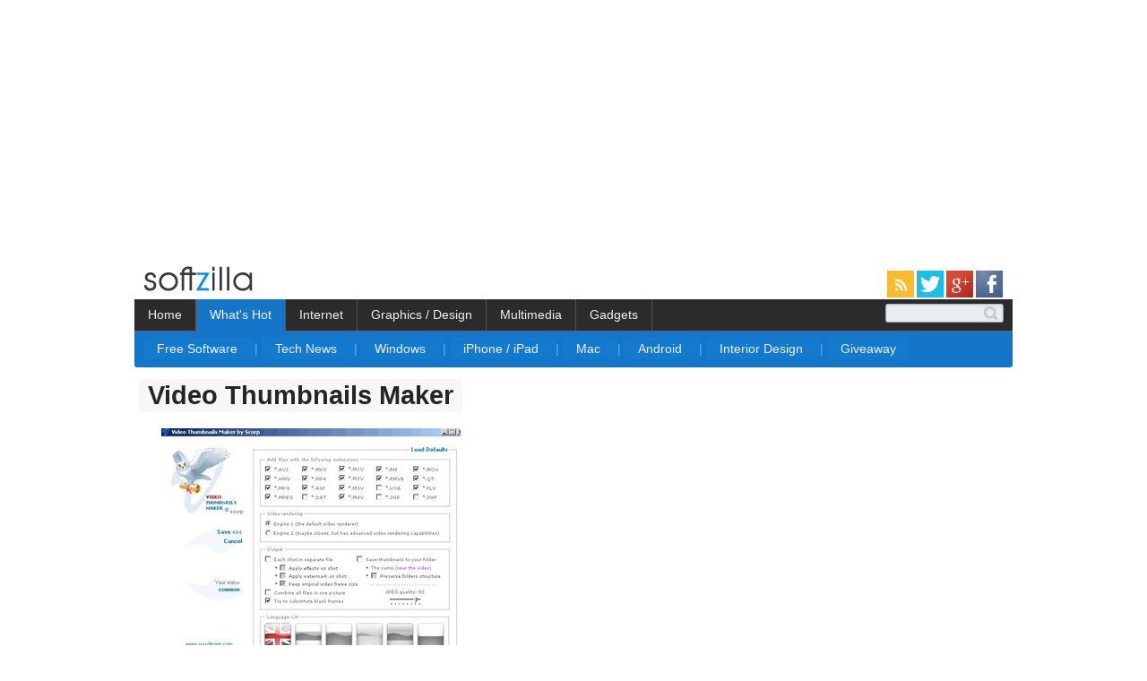

--- FILE ---
content_type: text/html; charset=UTF-8
request_url: https://www.soft-zilla.com/2009/02/video-thumbnails-maker.html
body_size: 12732
content:
<!DOCTYPE html>
<html xmlns='http://www.w3.org/1999/xhtml' xmlns:b='http://www.google.com/2005/gml/b' xmlns:data='http://www.google.com/2005/gml/data' xmlns:expr='http://www.google.com/2005/gml/expr'>
<head>
<link href='https://www.blogger.com/static/v1/widgets/2944754296-widget_css_bundle.css' rel='stylesheet' type='text/css'/>
<!-- Start Widget-based: Changing the Blogger Title Tag -->
<title>
Video Thumbnails Maker
</title>
<meta content='Video Thumbnails Maker' name='description'/>
<meta content='Video Thumbnails Maker' name='keywords'/>
<!-- End Widget-based: Changing the Blogger Title Tag -->
<meta content='text/html; charset=UTF-8' http-equiv='Content-Type'/>
<meta content='blogger' name='generator'/>
<link href='https://www.soft-zilla.com/favicon.ico' rel='icon' type='image/x-icon'/>
<link href='https://www.soft-zilla.com/2009/02/video-thumbnails-maker.html' rel='canonical'/>
<link rel="alternate" type="application/atom+xml" title="SoftZilla  - Atom" href="https://www.soft-zilla.com/feeds/posts/default" />
<link rel="alternate" type="application/rss+xml" title="SoftZilla  - RSS" href="https://www.soft-zilla.com/feeds/posts/default?alt=rss" />
<link rel="service.post" type="application/atom+xml" title="SoftZilla  - Atom" href="https://www.blogger.com/feeds/345400733018752433/posts/default" />

<link rel="alternate" type="application/atom+xml" title="SoftZilla  - Atom" href="https://www.soft-zilla.com/feeds/2163902700072871314/comments/default" />
<!--Can't find substitution for tag [blog.ieCssRetrofitLinks]-->
<link href='https://blogger.googleusercontent.com/img/b/R29vZ2xl/AVvXsEigD0RnHue_0FAZ2oLv9btJhdJNbluhsNW7biOnRLYPLKZKx8ggzJGB625C5xWOvkWkEhSrI0u1rSZxlRWIzZ3Oi_FjYrrkwSqnAqoN57xaSpHIjV5Cdo8Hq4MZJwcHCAJ7_YlRxdeLPPI/?imgmax=800' rel='image_src'/>
<meta content='https://www.soft-zilla.com/2009/02/video-thumbnails-maker.html' property='og:url'/>
<meta content='Video Thumbnails Maker' property='og:title'/>
<meta content='Download free Windows and Mac software, iOS and Android Apps, get latest tech news, reviews of mobile apps, gadgets, web applicatios.' property='og:description'/>
<meta content='https://blogger.googleusercontent.com/img/b/R29vZ2xl/AVvXsEigD0RnHue_0FAZ2oLv9btJhdJNbluhsNW7biOnRLYPLKZKx8ggzJGB625C5xWOvkWkEhSrI0u1rSZxlRWIzZ3Oi_FjYrrkwSqnAqoN57xaSpHIjV5Cdo8Hq4MZJwcHCAJ7_YlRxdeLPPI/w1200-h630-p-k-no-nu/?imgmax=800' property='og:image'/>
<script src='https://ajax.googleapis.com/ajax/libs/jquery/1.3/jquery.min.js' type='text/javascript'></script>
<script type='text/javascript'>
      $(document).ready(function() {
        // Ad Move JS Start
        var myurl = "https://www.soft-zilla.com/";
        if( window.location != myurl){
          $("#linklist").appendTo("#relinks");
            if($('#postcon p img:first').height() > 110) {
            var par = $("#postcon p img:first").parents("p");
            $("#postcon p img:first").appendTo("#inpost");
			
		    $("#postcon #BigBoxAd").appendTo("#inpost");

            if (!$(par).text().trim().length){$(par).remove();}
        }
        else if($("#postcon p iframe")) {
		
                  $("#postcon p iframe:first").width(560);
                  $("#postcon p iframe:first").height(315);
                  $("#postcon p iframe:first").appendTo("#inpost");
				   $("#postcon #BigBoxAd").appendTo("#inpost");
                  
                  }else if($("#postcon p embed")) {
				  
                  $("#postcon p embed:first").appendTo("#inpost");
				   $("#postcon #BigBoxAd").appendTo("#inpost");
                  
                  }
                  //$("#linklist").appendTo("#postcon"); /// moving linklist div
                  }
                  // Ad Move JS End
                  $("ul#topnav li span").hide();
                  $("#def_butn span").show();
                  $("ul#topnav li").click(function() { //Hover over event on list item
                  $(this).css({ 'background-color' : '#1376c9 '}); //Add background color + image on hovered list item
                               $(this).find("span").show(); //Show the subnav

                               $("ul#topnav li").not(this).css({ 'background' : 'none'});
							   $("ul#topnav span").not($(this).find("span")).hide();
                              } , function() { //on hover out...
                                $(this).css({ 'background' : 'none'}); //Ditch the background
                                             $(this).find("span").hide(); //Hide the subnav
                                             $(this).find("#default_menu").show();
                                             $("#def_butn").css({ 'background-color' : '#1376c9'})
                                            });
                                var offset = $(".addthis_toolbox").offset();
                                var topPadding = 55;
                                $(window).scroll(function() {
                                  if ($(window).scrollTop() > offset.top) {
                                    $(".addthis_toolbox").stop().animate({
                                      marginTop: $(window).scrollTop() - offset.top + topPadding
                                    });
                                  } else {
                                    $(".addthis_toolbox").stop().animate({
                                      marginTop: 0
                                    });
                                  };
                                });
								
									$("#postcon a, #linklist a").each(function(){
									  var newUrl = $(this).attr('href').replace( 'softzilla.blogspot.com' , 'soft-zilla.com');
									  $(this).attr('href', newUrl);
									});
                              });
    </script>
<!-- JS for summary Post -->
<!-- post has image = summary_img to show numb of letters -->
<script type='text/javascript'>
      var thumbnail_mode = "left" ; 
      summary_noimg = 260; 
      summary_img = 230; 
      summary_box = 120;
      img_thumb_height = 230; 
      img_thumb_width = 310; 
      sumBoxStart = 1;
      sumCount = 0; 
    </script>
<!-- End JS for summary Post -->
<!-- Shareaholic Share Button -->
<script type='text/javascript'>
//<![CDATA[

function removeHtmlTag(strx,chop){ 
	if(strx.indexOf("<")!=-1)
	{
		var s = strx.split("<"); 
		for(var i=0;i<s.length;i++){ 
			if(s[i].indexOf(">")!=-1){ 
				s[i] = s[i].substring(s[i].indexOf(">")+1,s[i].length); 
			} 
		} 
		strx =  s.join(""); 
	}
	chop = (chop < strx.length-1) ? chop : strx.length-2; 
	while(strx.charAt(chop-1)!=' ' && strx.indexOf(' ',chop)!=-1) chop++; 
	strx = strx.substring(0,chop-1); 
	return strx+' ...'; 
}

function createSummaryAndThumb(pID,pURL,pTitle){
	var div = document.getElementById(pID);
	var imgtag = "";
	var img = div.getElementsByTagName("img");
	
	var summ = summary_noimg;
	if(img.length>=1) {	
	  img = img[0].src.replace(/(.*)\//, "$1/w"+img_thumb_width+"-h"+img_thumb_height+"-c/");
	  
	imgtag = '<span align="'+thumbnail_mode+'" id="thumb_img_span"><img src="'+img+'" title="'+pTitle+'" width="'+img_thumb_width+'px" height="'+img_thumb_height+'px"/></span>';
		summ = summary_img;
	}else{
		
	var vid_img = div.getElementsByTagName("iframe");
	if(vid_img.length>=1) {	
	vid_img = vid_img[0].src.replace("://www.youtube.com/embed/", "://img.youtube.com/vi/");
	vid_img = vid_img.replace("?rel=0","");
	vid_img = vid_img + "/0.jpg";
	
	imgtag = '<span align="'+thumbnail_mode+'" id="thumb_img_span"><img src="'+vid_img+'" title="'+pTitle+'" width="'+img_thumb_width+'px" height="'+img_thumb_height+'px"/></span>';
		summ = summary_img;
	}
	
	}
	
	if(sumCount<=sumBoxStart){
		summClass="sumNext";
		readmoreID="sumBoxRMore";
		summ = summary_box;
		
	}else{
		summClass="sumBox";
		readmoreID="sumRMore";
		adSns="";
	}
	
	var summary = '<div id="sumpost" class="'+ summClass +'"><span><a href="'+pURL+'">' + imgtag + '</a><br /><br /><span id="sumpost_topspace"></span><span id="sumtxt" >'+ removeHtmlTag(div.innerHTML,summ) + '</span></span><br /><br /><br /></div><span id="readmore" class="'+ readmoreID +'"><a href="'+pURL+'" >Read more &#8594;</a></span>';
	
	
	div.innerHTML = summary;
}
//]]>
</script>
<!-- Start Google-Analytics -->
<script>
  (function(i,s,o,g,r,a,m){i['GoogleAnalyticsObject']=r;i[r]=i[r]||function(){
  (i[r].q=i[r].q||[]).push(arguments)},i[r].l=1*new Date();a=s.createElement(o),
  m=s.getElementsByTagName(o)[0];a.async=1;a.src=g;m.parentNode.insertBefore(a,m)
  })(window,document,'script','//www.google-analytics.com/analytics.js','ga');

  ga('create', 'UA-292610-10', 'auto');
  ga('send', 'pageview');

</script>
<!-- End Google-Analytics -->
<!-- End Shareaholic Share Button -->
<style id='page-skin-1' type='text/css'><!--
/* Variable definitions
====================
<Variable name="bgcolor" description="Page Background Color"
type="color" default="#fff">
<Variable name="textcolor" description="Text Color"
type="color" default="#333">
*/
body {
margin: 0;
padding: 0;
/*background: #FBFBFB url(https://lh5.googleusercontent.com/-ooEC_T_r-y8/UHLuZvq8ysI/AAAAAAAAACY/CMtiEqEHssM/s260/Top-For-White-1.gif) repeat-x;*/
font: normal 11px "Trebuchet MS", Arial, Helvetica, sans-serif;
color: #333; /* rgb(60, 70, 82); #7E8389;#C1C9D3; D1D6DE*/
}
form {
margin: 0;
padding: 0;
}
h1, h2, h3, h4, h5, h6 {
margin: 0;
padding: 0;
color: #FFFFFF;
}
h1{
margin-bottom:20px;
}
h1 a {
font-family: arial,sans-serif;
font-size: 29px;
line-height: 29px;
margin-left: -25px;
padding-bottom: 3px;
padding-left: 10px;
padding-right: 10px;
padding-top: 2px;
color: #252525;
background-color: #F7F7F7;
} /* #E8EAEA */
h2 { font-size: 14px; color:#A7BCC9; }
h3 { font-size: 14px; color:#A7BCC9; }
h1 a:hover{color:#484858; background-color: whiteSmoke; text-decoration: none; }
p, ul, ol, blockquote {
margin-top: 0;
padding-top: 0;
text-align: justify;
line-height: 30px;
}
a {
color: #DBDBDB;
text-decoration: none;
}
a:hover {
text-decoration: underline;
}
/* Boxed */
.boxed {
margin: 0 0 20px 0;
padding: 0 20px 20px 20px;
background: url(https://blogger.googleusercontent.com/img/b/R29vZ2xl/AVvXsEhayKxGkSHYmYjmq_3X16P9q8pLCVdW1CVh-iQGeUXV5iqz027RY2mCH4v2rCbCjL-epq22HlYPxpAcBlXZUtViKtk6z3DY7efo3p51yLxa0VQXXUjjNSjANUIjjQELXACkkUp_C2xIndU/s32/PFooter1.gif) repeat-x left bottom;
}
.labelbox {
color:#0AA0E0;
margin: 20px 0 0 0;
border-bottom-style: solid;
border-bottom-width: 1px;
border-bottom-color: rgb(127, 201, 255);
}
/* Post */
.post {
margin: 0 0 25px 0;
padding: 10px 10px 10px 0 ;
font: normal 13.5px verdana,arial,sans-serif;
/* background: url(
https://blogger.googleusercontent.com/img/b/R29vZ2xl/AVvXsEhayKxGkSHYmYjmq_3X16P9q8pLCVdW1CVh-iQGeUXV5iqz027RY2mCH4v2rCbCjL-epq22HlYPxpAcBlXZUtViKtk6z3DY7efo3p51yLxa0VQXXUjjNSjANUIjjQELXACkkUp_C2xIndU/s32/PFooter1.gif) repeat-x left bottom;*/
}
.post-body a {
color:  rgb(56, 129, 213); /*#93B3D8; #7FB3E8;  #93B3D8  #AFC3DB;*/
font-weight: normal;
text-decoration:none;
}
.post-body a:hover {
text-decoration:underline;
}
.post-body img {
border: none;
}
#thumb_img_span img {
border-radius:2px;
}
.post h4 {
margin-bottom: 20px;
font-size: 11px;
font-weight: normal;
}
.post h4 strong {
font-weight: bold;
color: #5B6F88;
}
#inpost img {
border: none;
padding-bottom:10px;
float:left;
}
#inpost iframe {
float:left;
}
#inpost embed {
float:left;
}
#postcon{
font-size: 15.5px;
margin:2px 0px 0px 0px;
}
.post ul li {line-height:24px;}
#sumpost{
background-color: rgb(255, 255, 255);
border-bottom-style: solid;
border-bottom-width: 1px;
border-bottom-color: rgb(127, 201, 255);
}
#sumpost:hover{
/*background-color: rgb(251, 251, 251); #181B21;*/
}
#sumpost a{
display:block;
color:rgb(67, 80, 97);
padding: 0 20px 0 20px;
}
#sumpost a:hover{
text-decoration:none;
}
#sumtxt{
line-height:26px;
}
#sumpost_topspace{
}
.sumNext {
width:600px;
}
#thumb_img_span{
display: inline;
float: left;
padding:0px 15px 5px 0px;
margin-left:-20px;
}
#readmore {
padding-top:5px;
float:right;
text-align:right;
margin-top:-15px;
}
#readmore a{
background-color:#D5D5D5;
color: #FFF;
padding:5px
}
#readmore a:hover{
text-decoration:none;
background-color: #080808;
}
.sumBoxRMore{
margin-right: 0px;
}
.comments a {
font-weight: normal;
color: #B3BFCE;
}
.comments  a:hover {
text-decoration:underline;
}
/* Header */
#outer-wrapper {
width: 990px;
height: 125px;
margin: 0 auto;
}
/* Menu */
#menu {
float: right;
text-decoration: none;
}
#menu ul {
margin: 0;
padding: 53px 0 0 0;
list-style: none;
}
#menu li {
display: inline;
}
#menu a {
display: block;
float: left;
height: 25px;
padding: 10px 15px 0 15px;
text-transform: lowercase;
text-decoration: none;
font-size: 12px;
font-weight: bold;
color: #FFFFFF;
}
#menu a:hover {
background: #0C7AC7 url(https://img338.imageshack.us/img338/8185/img2xq7.gif) repeat-x;
}
/* Search */
#search {
float: right;
padding: 63px 0 0 0;
}
#textfield1 {
width: 175px;
background: #FFFFFF;
border: none;
}
#submit1 {
height: 19px;
background: #6F9303;
border: none;
text-transform: lowercase;
font-size: 10px;
font-weight: bold;
color: #FFFFFF;
}
/* Content */
#content-wrapper {
width: 920px;
margin: 0 auto;
}
#main-wrapper {
float: left;
width: 920px;
}
/* ColOne Content */
#colOne {
float: right;
width: 260px;
margin: 15px 0 0 20px ;
}
#colOne a{
text-decoration: none;
font-size:13px;
}
#colOne a:hover{
text-decoration: underline;
}
#colOne ul {
margin-left: 0;
padding-left: 0;
list-style: none;
}
#colOne li {
padding: 5px 0 5px 0;
border-top: 1px solid #303C49;
}
#colOne li.first {
border: none;
}
#colOne h3 {
font-size: 14px;
}
/* ColTwo Content */
/* Logo */
.logo {
font-weight:bold;
float:left;
margin-bottom:0px;
color: #FFFFFF;
}
.logo a {
text-decoration: none;
color: #FFFFFF;
}
.logo a:hover  {
text-decoration: underline;
}
.logo img{
border: none;
}
/* Welcome */
#welcome {
padding: 5px 20px 20px 20px;
}
#welcome h2 {
margin-bottom: 25px;
}
#welcome .image {
float: left;
padding: 0 17px 0 0;
}
#welcome p {
margin-left: 126px;
}
/* Footer */
#footer {
border-bottom: 1px solid #469FF7;
border-top: 1px solid #469FF7;
clear: both;
height: 160px;
margin: 20px auto 1px;
padding: 40px 10px 20px 10px;
width: 940px;
}
#footer ul{
border-color: #666666;
border-style: none none none dotted;
border-width: 1px;
float: left;
margin: 0;
min-width:130px;
padding-left:30px;
padding-right:10px;
}
#footer ul li {
list-style: none outside none;
}
#footer p {
margin: 0;
padding: 30px;
text-align: center;
}
.footlinks a {
font-size: 14px;
line-height: 30px;
color: #696969;
background-color: #F3F3F3;
padding: 4px 4px 4px 4px;
}
.footlinks a:hover{
text-decoration:none;
background-color:#D7D7D7;
}
.navbar {
height: 0px;
visibility: hidden;
display: none;
}
.post-labels a{
background-color:#FAFAFA;
color:#A8B1B6;
padding-bottom:1.5px;
padding-left:4px;
padding-right:4px;
padding-top:1.5px;
}
.post-labels a:hover{
text-decoration:none;
background-color:#242931;
}
.post-labels {
line-height:165%;
}
#navbar-pager img{
border: none;
}
#linklist{ margin: 10px 0 0 5px; line-height:24px;}
.clear {clear:both;}
#toppad {
width: 728px;
height: 90px;
background: #252D37;
border-top:solid 5px #252D37;
}
.titlewrapper{
margin: 10px 0 0 0;
}
/* Top Menu */
.container {width: 980px; margin: 0 auto;}
ul#topnav {
margin: 0; padding: 0;
float: left;
width: 980px;;
list-style: none;
position: relative;
font-size: 1.3em;
background-color: rgb(43, 43, 43);
}
ul#topnav li {
float: left;
margin: 0; padding: 0;
border-right: 1px solid #555;
}
ul#topnav li a {
padding: 10px 15px;
display: block;
color: #f0f0f0;
text-decoration: none;
cursor:pointer;
}
/* ul#topnav li:hover { background: #1376c9; } */
#def_butn { background-color : #1376c9 ;}
ul#topnav li span {
float: left;
padding: 13px 10px;
position: absolute;
left: 0; top:35px;
width: 960px;
background: #1376c9;
color: #fff;
border-bottom-left-radius: 3px;
border-bottom-right-radius: 3px;
-moz-border-radius-bottomright: 3px;
-khtml-border-radius-bottomright: 3px;
-webkit-border-bottom-right-radius: 3px;
-moz-border-radius-bottomleft: 3px;
-khtml-border-radius-bottomleft: 3px;
-webkit-border-bottom-left-radius: 3px;
}
ul#topnav li:hover span { display: block; }
ul#topnav li span a { display: inline; background-color: #147ACE; padding:4px 15px; border-radius: 3px; } /*#F1F1F1*/
ul#topnav li span a:hover {text-decoration: none;background-color:#0F5898;}
.sepper { color:#68B4EB;} /*#7EB1D6*/
#topnav p, ul, ol {
line-height:15px;
}
/* Top Menu end*/
/*-------------
SEARCH
-------------*/
#cse-search-box fieldset {
width:240px;
position:relative;
display:block;
}
.search_box input {
width:100px;
padding:2px 15px 2px 15px;
border-radius:3px;
border:1px solid #A0A3A5;
border-top:1px solid #b4c1cb;
box-shadow:inset 0 1px 2px rgba(0,0,0,0.08);
float:right;
background:#e8edf1;
}
.search_box input.focus {
border:1px solid #9ecbe2;
box-shadow:0 0 6px #abdcff, inset 0 1px 2px rgba(0,0,0,0.08);
}
input#s {
width:100%;
border:0;
border-radius:20px;
background:transparent;
height:16px;
color:#b4bdc4;
text-shadow:0 1px 1px #fff;
}
input#s:focus {
outline:none
}
input#searchSubmit {
width:16px;
height:19px;
text-indent:-9999px;
overflow:hidden;
background:url(https://blogger.googleusercontent.com/img/b/R29vZ2xl/AVvXsEieTqr57LqQ0aJl7pz5PM4TGVwmiDLa4AGogU-6sV6Cg4wlYYukLXeOIEMS97G1-ZJNldO7BiojYw69cM4-wj7V4kLJcsYSShbTOq-yGtICKCoHkRZPRbdSaDktInpwejrGWiz5WZr_e5w/h120/search-min-icon.png) no-repeat;
border:0;
position:absolute;
top:8px; right:2px;
z-index:5;
/*display:none;*/
cursor:pointer;
opacity:0.6;
}
/*recent Post Cutom
#HTML2{
margin-top:0px;
}*/
/* Fixed Positioned AddThis Toolbox */
.addthis_toolbox.atfixed {
position: absolute;
top:55%;
border: 0px;
padding: 5px 5px 1px;
width: 32px;
margin-left:920px
}
.addthis_toolbox {opacity:0.6;}
.addthis_toolbox:hover {opacity:1.0;}
.addthis_toolbox a {
cursor: pointer;
}
.addthis_toolbox .custom_images a img { border: 0; margin: 0 0 1px;  opacity: 1.0;}
.addthis_toolbox .custom_images a:hover img { margin: 1px 0 0; opacity: 0.75;}
#blog-pager{clear:both;margin:30px auto;text-align:center; padding: 7px; }
.blog-pager {background: none;}
.displaypageNum a,.showpage a,.pagecurrent{font-size: 12px;padding: 5px 12px;margin-right:5px; color: #222; background-color:#eee; border: 1px solid #EEEEEE;}
.displaypageNum a:hover,.showpage a:hover, .pagecurrent{background:#E5E5E5;text-decoration:none;color: #222;}
#blog-pager .pagecurrent{font-weight:bold;color: #fff;background:#DB4920;}
.showpageOf{display:none!important}
#blog-pager .pages{border:none;}

--></style>
<link href='https://www.blogger.com/dyn-css/authorization.css?targetBlogID=345400733018752433&amp;zx=cfaaf813-6bfd-4855-94ba-50acadf012f5' media='none' onload='if(media!=&#39;all&#39;)media=&#39;all&#39;' rel='stylesheet'/><noscript><link href='https://www.blogger.com/dyn-css/authorization.css?targetBlogID=345400733018752433&amp;zx=cfaaf813-6bfd-4855-94ba-50acadf012f5' rel='stylesheet'/></noscript>
<meta name='google-adsense-platform-account' content='ca-host-pub-1556223355139109'/>
<meta name='google-adsense-platform-domain' content='blogspot.com'/>

<!-- data-ad-client=ca-pub-9799121824679963 -->

</head>
<body>
<div class='navbar section' id='navbar'><div class='widget Navbar' data-version='1' id='Navbar1'><script type="text/javascript">
    function setAttributeOnload(object, attribute, val) {
      if(window.addEventListener) {
        window.addEventListener('load',
          function(){ object[attribute] = val; }, false);
      } else {
        window.attachEvent('onload', function(){ object[attribute] = val; });
      }
    }
  </script>
<div id="navbar-iframe-container"></div>
<script type="text/javascript" src="https://apis.google.com/js/platform.js"></script>
<script type="text/javascript">
      gapi.load("gapi.iframes:gapi.iframes.style.bubble", function() {
        if (gapi.iframes && gapi.iframes.getContext) {
          gapi.iframes.getContext().openChild({
              url: 'https://www.blogger.com/navbar/345400733018752433?po\x3d2163902700072871314\x26origin\x3dhttps://www.soft-zilla.com',
              where: document.getElementById("navbar-iframe-container"),
              id: "navbar-iframe"
          });
        }
      });
    </script><script type="text/javascript">
(function() {
var script = document.createElement('script');
script.type = 'text/javascript';
script.src = '//pagead2.googlesyndication.com/pagead/js/google_top_exp.js';
var head = document.getElementsByTagName('head')[0];
if (head) {
head.appendChild(script);
}})();
</script>
</div></div>
<div id='header'>
<div id='wrap2'>
<!-- skip links for text browsers -->
<span id='skiplinks' style='display:none;'>
<a href='#main'>
            skip to main 
          </a>
          |
          <a href='#sidebar'>
            skip to sidebar
          </a>
</span>
<div id='outer-wrapper'>
<div class='header section' id='header'><div class='widget Header' data-version='1' id='Header1'>
<div class='titlewrapper'>
<div class='logo'>
<a href='https://www.soft-zilla.com/'>
<img alt='SoftZilla' src='https://lh6.googleusercontent.com/-u2v4P3IkzF4/URvoOThhsQI/AAAAAAAAADA/-ccWO9t_dzs/s154/logo_sz-b-2+-+Copy.png'/>
</a>
</div>
<span style='float:right;margin:10px 16px 0 0'>
<a href='https://feeds.feedburner.com/Softzilla' rel='alternate' target='_blank' title='Subscribe to SoftZilla feed' type='application/rss+xml'>
<img alt='' src='https://lh6.googleusercontent.com/-5hYyrxstKb4/UTJ2216h4YI/AAAAAAAAAD8/-UzAH_yzWuI/s30/icon_rss.png' style='border:0'/>
</a>
<a href='https://twitter.com/softdownload' rel='alternate' target='_blank' title='Follow SoftZilla on Twitter'>
<img alt='' src='https://lh6.googleusercontent.com/-cBJoFMhwD_g/UTJ23_JRJsI/AAAAAAAAAEE/CQwK_QF7yvc/s30/t.png' style='border:0'/>
</a>
<a href='https://plus.google.com/+Soft-zilla/posts' rel='publisher' target='_blank' title='Add SoftZilla to Google+ Circle'>
<img alt='' src='https://lh4.googleusercontent.com/-UReAbxX2zUI/UTJx8tbw9eI/AAAAAAAAADg/NzI6FQZO1Ro/s30/google_icon.png' style='border:0'/>
</a>
<a href='https://www.facebook.com/pages/SoftZilla/260375333991630' rel='alternate' target='_blank' title='SoftZilla Facebook Page'>
<img alt='' src='https://lh5.googleusercontent.com/-75SA4JHLoJ8/UTJx8mxzNaI/AAAAAAAAADw/N_SB0E2ZE7s/s30/facebook_icon.png' style='border:0'/>
</a>
</span>
</div>
<br/>
<div class='container'>
<ul id='topnav'>
<li>
<a href='https ://www.soft-zilla.com'>
                        Home
                      </a>
</li>
<li id='def_butn'>
<a>
                        What's Hot
                      </a>
<span id='default_menu'>
<a href='https://www.soft-zilla.com/search/label/Free?max-results=6'>
                          Free Software
                        </a>
<spar class='sepper'>
                          |
                        </spar>
<a href='https://www.soft-zilla.com/search/label/Technology?max-results=6'>
                          Tech News
                        </a>
<spar class='sepper'>
                          |
                        </spar>
<a href='https://www.soft-zilla.com/search/label/Free?max-results=6'>
                          Windows
                        </a>
<spar class='sepper'>
                          |
                        </spar>
<a href='https://www.soft-zilla.com/search/label/iOS?max-results=6'>
                          iPhone / iPad
                        </a>
<spar class='sepper'>
                          |
                        </spar>
<a href='https://www.soft-zilla.com/search/label/Mac%20OS?max-results=6'>
                          Mac
                        </a>
<spar class='sepper'>
                          |
                        </spar>
<a href='https://www.soft-zilla.com/search/label/Android?max-results=6'>
                          Android
                        </a>
<spar class='sepper'>
                          |
                        </spar>
<a href='https://www.soft-zilla.com/search/label/Interior%20Design?max-results=6'>
                          Interior Design
                        </a>
<spar class='sepper'>
                          |
                        </spar>
<a href='https://www.soft-zilla.com/search/label/Giveaway?max-results=6'>
                          Giveaway
                        </a>
</span>
</li>
<li>
<a>
                        Internet
                      </a>
<span>
<a href='https://www.soft-zilla.com/search/label/Social%20Software?max-results=6'>
                          Social Software
                        </a>
<spar class='sepper'>
                          |
                        </spar>
<a href='https://www.soft-zilla.com/search/label/Free%20Hosting?max-results=6'>
                          Web Hosting
                        </a>
<spar class='sepper'>
                          |
                        </spar>
<a href='https://www.soft-zilla.com/search/label/Facebook?max-results=6'>
                          Facebook
                        </a>
<spar class='sepper'>
                          |
                        </spar>
<a href='https://www.soft-zilla.com/search/label/Instant%20Messenger?max-results=6'>
                          Instant Messenger
                        </a>
<spar class='sepper'>
                          |
                        </spar>
<a href='https://www.soft-zilla.com/search/label/Browsers%20%2F%20Add-ons?max-results=6'>
                          Browser / Add-on
                        </a>
<spar class='sepper'>
                          |
                        </spar>
<a href='https://www.soft-zilla.com/search/label/Download%20Manager?max-results=6'>
                          Download Manager
                        </a>
</span>
</li>
<li>
<a>
                        Graphics / Design
                      </a>
<span>
<a href='https://www.soft-zilla.com/search/label/Graphics?max-results=6'>
                          Graphics Software
                        </a>
<spar class='sepper'>
                          |
                        </spar>
<a href='https://www.soft-zilla.com/search/label/3D%20Design?max-results=6'>
                          3D Design
                        </a>
<spar class='sepper'>
                          |
                        </spar>
<a href='https://www.soft-zilla.com/search/label/Interior%20Design?max-results=6'>
                          Interior Design
                        </a>
<spar class='sepper'>
                          |
                        </spar>
<a href='https://www.soft-zilla.com/search/label/Templates%20%2F%20Themes%20%2F%20Skins?max-results=6'>
                          Templates / Themes / Skins
                        </a>
<spar class='sepper'>
                          |
                        </spar>
<a href='https://www.soft-zilla.com/search/label/Animation?max-results=6'>
                          Animation
                        </a>
</span>
</li>
<li>
<a>
                        Multimedia
                      </a>
<span>
<a href='https://www.soft-zilla.com/search/label/Multimedia?max-results=6'>
                          Multimedia Software
                        </a>
<spar class='sepper'>
                          |
                        </spar>
<a href='https://www.soft-zilla.com/search/label/Video?max-results=6'>
                          Video Software
                        </a>
<spar class='sepper'>
                          |
                        </spar>
<a href='https://www.soft-zilla.com/search/label/Audio%2FVideo%2FImage-Converter?max-results=6'>
                          Audio Video Image Converter
                        </a>
<spar class='sepper'>
                          |
                        </spar>
<a href='https://www.soft-zilla.com/search/label/Animation?max-results=6'>
                          Animation
                        </a>
</span>
</li>
<li>
<a>
                        Gadgets
                      </a>
<span>
<a href='https://www.soft-zilla.com/search/label/Customize%20Your%20PC?max-results=6'>
                          Customize Your PC
                        </a>
<spar class='sepper'>
                          |
                        </spar>
<a href='https://www.soft-zilla.com/search/label/System%20Utilities?max-results=6'>
                          System Utilities
                        </a>
<spar class='sepper'>
                          |
                        </spar>
<a href='https://www.soft-zilla.com/search/label/Hardware%20Utilities?max-results=6'>
                          Hardware Utilities
                        </a>
<spar class='sepper'>
                          |
                        </spar>
<a href='https://www.soft-zilla.com/search/label/Hardware?max-results=6'>
                          Gadgets / Hardware 
                        </a>
<spar class='sepper'>
                          |
                        </spar>
<a href='https://www.soft-zilla.com/search/label/iPhone?max-results=6'>
                          iPhone / iPad
                        </a>
<spar class='sepper'>
                          |
                        </spar>
<a href='https://www.soft-zilla.com/search/label/Portable%20Device?max-results=8'>
                          Portable Device
                        </a>
</span>
</li>
<div class='search_box' style='float:right;margin:5px 10px 0 0'>
<form action='https://www.soft-zilla.com/p/searchzilla.html' id='cse-search-box'>
<div>
<input name='cx' type='hidden' value='partner-pub-9799121824679963:1131843052'/>
<input name='cof' type='hidden' value='FORID:10'/>
<input name='ie' type='hidden' value='ISO-8859-1'/>
<input name='as_q' size='18' type='text'/>
<input id='searchSubmit' name='sa' type='submit' value='Search'/>
</div>
</form>
<script src='https://www.google.com/coop/cse/brand?form=cse-search-box&lang=en' type='text/javascript'></script>
</div>
</ul>
</div>
</div></div>
</div>
<div id='content-wrapper'>
<div id='main-wrapper'>
<div class='main section' id='main'><div class='widget Blog' data-version='1' id='Blog1'>
<div class='blog-posts'>
<div class='post hentry uncustomized-post-template'>
<a name='2163902700072871314'></a>
<h1 class='post-title entry-title'>
<a href='https://www.soft-zilla.com/2009/02/video-thumbnails-maker.html'>
Video Thumbnails Maker
</a>
</h1>
<div class='post-header-line-1'></div>
<div class='post-body entry-content'>
<div id='inpost' style='float:left;margin:0 0 2px 0'></div>
<div class='clear'></div>
<div id='postcon'>
<p>Video Thumbnails Maker 2.0.0.6 Release Date: 2009-02-19    <br />Video Thumbnails Maker 2.0.0.6 File Size: 1.35MB</p>  <p>Video Thumbnails Maker 2.0.0.6 <a href="http://www.suu-design.com/projects.html" target="_blank" title="Video Thumbnails Maker 2.0.0.6">Website</a>    <br />Download Free <a href="http://suu-design.com/Files/VTM/2760247539/VideoThumbnailsMaker_Setup.zip" target="_blank" title="Video Thumbnails Maker 2.0.0.6">Video Thumbnails Maker 2.0.0.6</a> </p>  <p>Video Thumbnails Maker   <br /><img alt="Video Thumbnails Maker" border="0" height="265" src="https://blogger.googleusercontent.com/img/b/R29vZ2xl/AVvXsEigD0RnHue_0FAZ2oLv9btJhdJNbluhsNW7biOnRLYPLKZKx8ggzJGB625C5xWOvkWkEhSrI0u1rSZxlRWIzZ3Oi_FjYrrkwSqnAqoN57xaSpHIjV5Cdo8Hq4MZJwcHCAJ7_YlRxdeLPPI/?imgmax=800" style="border-right: 0px; border-top: 0px; display: inline; border-left: 0px; border-bottom: 0px" title="Video Thumbnails Maker" width="334" />     <br /><strong>Video Thumbnails Maker</strong> allows you to make thumbnails (caps, previews) of video files. The utility can be used for home-video cataloging and for network video sharing support. Video Thumbnails Maker supports practically any videos-formats (even MOV, QT, FLV, SWF, RM if you have appropriate codecs). If the file can be normally played in your video-player (Windows Media Player or BSPlayer), it can be processed by the <strong>Video Thumbnails Maker</strong>. You can pause/continue or stop active job at any moment.</p>  <p><b></b></p>  <p>Requires: <a href="https://softzilla.blogspot.com/2008/02/download-net-framework-35.html" target="_blank" title="Microsoft .NET Framework">Microsoft .NET Framework</a>. </p>  <p><b></b></p>  <p></p>  <p id="linklist">Video Thumbnails Maker 2.0.0.6 Related Software:    <br /><a href="https://softzilla.blogspot.com/2009/02/webshot-take-full-screen-website.html" title="Full Screen Website Screenshots">Full Screen Website Screenshots</a>    <br /><a href="https://softzilla.blogspot.com/2007/11/thumbnail-preview-image-in-icon.html" title="Preview Image in Icon">Preview Image in Icon</a>    <br /><a href="https://softzilla.blogspot.com/2008/03/vista-style-xp-visual-task-tips.html" title="XP Visual Task Tips">XP Visual Task Tips</a>    <br /><a href="https://softzilla.blogspot.com/2008/02/desktop-activity-recorder.html" title="Desktop Activity Recorder">Desktop Activity Recorder</a></p>  
<div id='BigBoxAd' style='float:left;margin:0px 0px 0px 7px'>
                          <script type="text/javascript"><!--
                          google_ad_client = "pub-9799121824679963";
                          google_ad_host = "pub-1556223355139109";
                          google_ad_host_channel="00000+00005+00032";
                          /* 250x250 BoxSQ, created 9/26/09 */
                          google_ad_slot = "3262372021";
                          google_ad_width = 336;
                          google_ad_height = 280;
                          //-->
                          </script>
                          <script type="text/javascript"
                          src="https://pagead2.googlesyndication.com/pagead/show_ads.js">
                          </script>
                        </div>
</div>
<div style='float:left;margin:2px 0 0 0'>
                          <script type="text/javascript"><!--
                          google_ad_client = "pub-9799121824679963";
                          google_ad_host = "pub-1556223355139109";
                          //Topad 728x90
                          google_ad_slot = "3266411077"; 
                          google_ad_width = 336;
                          google_ad_height = 280;
                          //--></script>
                          <script type="text/javascript"
                          src="https://pagead2.googlesyndication.com/pagead/show_ads.js">
                          </script>
                        </div>
<div style='float:right'>
<div id='relinks' style='margin:5px 0 0 0'></div>
<div class='addthis_toolbox_bottom addthis_default_style ' style='margin:20px 0 0 0'>
</div>
</div>
</div>
<div class='clear'></div>
<div class='labelbox'>
<p class='post-footer-line post-footer-line-2'>
<span class='post-labels'>

                            Tags:
                            
<a href='https://www.soft-zilla.com/search/label/Free?max-results=6' rel='tag'>
Free
</a>

                                |
                              
<a href='https://www.soft-zilla.com/search/label/Graphics?max-results=6' rel='tag'>
Graphics
</a>

                                |
                              
<a href='https://www.soft-zilla.com/search/label/Software?max-results=6' rel='tag'>
Software
</a>

                                |
                              
<a href='https://www.soft-zilla.com/search/label/Video?max-results=6' rel='tag'>
Video
</a>
</span>
<span style='float:right'>
<span style='display:none'>
<a class='updated' href='https://www.soft-zilla.com/2009/02/video-thumbnails-maker.html' rel='bookmark' title='permanent link'>
<abbr class='updated' title='2009-02-21T03:27:00+06:00'>
3:27&#8239;AM
</abbr>
</a>
</span>
</span>
<span class='item-control blog-admin pid-564752864' style='float:right'>
<a href='https://www.blogger.com/post-edit.g?blogID=345400733018752433&postID=2163902700072871314&from=pencil' title='Edit Post'>
<span class='quick-edit-icon'>
<img alt='' class='icon-action' src='https://www.blogger.com/img/icon18_edit_allbkg.gif'/>
</span>
</a>
</span>
</p>
</div>
</div>
<div class='blog-pager' id='navbar-pager'>
<span id='blog-pager-older-link'>
<a class='blog-pager-older-link' href='https://www.soft-zilla.com/2009/02/kid-key-lock.html' id='Blog1_blog-pager-older-link' title='Older Post'>
<img src='https://lh3.googleusercontent.com/-upzkgXWs9oo/T47CEJCZChI/AAAAAAAAAIg/2jXPLVTF_co/s100/Next_btn-1.gif'/>
</a>
</span>
<span id='blog-pager-newer-link'>
<a class='blog-pager-newer-link' href='https://www.soft-zilla.com/2009/02/eyes-relax-reminder.html' id='Blog1_blog-pager-newer-link' title='Newer Post'>
<img src='https://lh4.googleusercontent.com/-GXIGfpICFgE/T47CFrOgWyI/AAAAAAAAAIo/yVgNbBL1yyk/s100/Prev_btn-1.gif'/>
</a>
</span>
</div>
<div class='clear'></div>
<div class='comments' id='comments'>
<a name='comments'></a>
<div id='backlinks-container'>
<div id='Blog1_backlinks-container'>
</div>
</div>
</div>
</div>
</div><div class='widget HTML' data-version='1' id='HTML3'>
<script type='text/javascript'>
                    var disqus_shortname = 'softzilla';
                    var disqus_blogger_current_url = 'https://www.soft-zilla.com/2009/02/video-thumbnails-maker.html';
                  </script>
<style type='text/css'>
                      #comments {display:none;}
                    </style>
<script type='text/javascript'>
                      (function() {
                        var bloggerjs = document.createElement('script');
                                                               bloggerjs.type = 'text/javascript';
                                                               bloggerjs.async = true;
                                                               bloggerjs.src = 'https://a.disquscdn.com/blogger_item.js';
                                                               (document.getElementsByTagName('head')[0] || document.getElementsByTagName('body')[0]).appendChild(bloggerjs);
                                                               })();
                    </script>
<style type='text/css'>
                    .post-comment-link { visibility: hidden; }
                  </style>
<script type='text/javascript'>
                    (function() {
                      var bloggerjs = document.createElement('script');
                                                             bloggerjs.type = 'text/javascript';
                                                             bloggerjs.async = true;
                                                             bloggerjs.src = 'https://a.disquscdn.com/blogger_item.js';
                                                             (document.getElementsByTagName('head')[0] || document.getElementsByTagName('body')[0]).appendChild(bloggerjs);
                                                             })();
                  </script>
</div></div>
</div>
<!-- Sidebar starts null-->
<!-- spacer for skins that want sidebar and main to be the same height-->
<div class='clear'>
</div>
</div>
<!-- end content-wrapper -->
<div id='footer-wrapper'>
<div class='footer' id='footer'>
<span class='footlinks'>
<ul>
<li>
<a href='https://www.soft-zilla.com/search/label/Free?max-results=6' rel='tag'>
                    Free Software
                  </a>
</li>
<li>
<a href='https://www.soft-zilla.com/search/label/3D%20Design?max-results=6' rel='tag'>
                    3D Design
                  </a>
</li>
<li>
<a href='https://www.soft-zilla.com/search/label/Anti-Virus?max-results=6' rel='tag'>
                    Anti-Virus Software
                  </a>
</li>
<li>
<a href='https://www.soft-zilla.com/search/label/Desktop%20Management?max-results=6' rel='tag'>
                    Desktop Management
                  </a>
</li>
<li>
<a href='https://www.soft-zilla.com/search/label/Technology?max-results=6' rel='tag'>
                    Tech News
                  </a>
</li>
</ul>
<ul>
<li>
<a href='https://www.soft-zilla.com/search/label/Mobile%20Phone?max-results=6' rel='tag'>
                    Mobile Apps
                  </a>
</li>
<li>
<a href='https://www.soft-zilla.com/search/label/Android?max-results=6' rel='tag'>
                    Android
                  </a>
</li>
<li>
<a href='https://www.soft-zilla.com/search/label/iOS?max-results=6' rel='tag'>
                    iPhone / iPad
                  </a>
</li>
<li>
<a href='https://www.soft-zilla.com/search/label/Facebook?max-results=6' rel='tag'>
                    Facebook
                  </a>
</li>
<li>
<a href='https://www.soft-zilla.com/search/label/Interior%20Design?max-results=6' rel='tag'>
                    Interior Design
                  </a>
</li>
</ul>
<ul>
<li>
<a href='https://www.soft-zilla.com/search/label/Backup%20%2F%20Recovery?max-results=6' rel='tag'>
                    Backup / Recovery
                  </a>
</li>
<li>
<a href='https://www.soft-zilla.com/search/label/Desktop%20Management?max-results=6' rel='tag'>
                    Desktop Management
                  </a>
</li>
<li>
<a href='https://www.soft-zilla.com/search/label/Browsers%20%2F%20Add-ons?max-results=6' rel='tag'>
                    Browsers / Add-ons
                  </a>
</li>
<li>
<a href='https://www.soft-zilla.com/search/label/Open%20Source?max-results=6' rel='tag'>
                    Open Source
                  </a>
</li>
<li>
<a href='https://www.soft-zilla.com/search/label/Game%20Maker?max-results=8' rel='tag'>
                    Game Maker
                  </a>
</li>
</ul>
<ul>
<li>
<a href='https://www.soft-zilla.com/search/label/iPhone?max-results=6' rel='tag'>
                    iPhone
                  </a>
</li>
<li>
<a href='https://www.soft-zilla.com/search/label/Android?max-results=6' rel='tag'>
                    Android
                  </a>
</li>
<li>
<a href='https://docs.google.com/Doc?id=dfzssdzh_05nt99vgw' rel='tag'>
                    Privacy Policy
                  </a>
</li>
</ul>
</span>
<ul align='center' style='margin:20px 0 0 10px'>
<a href='https://feeds.feedburner.com/Softzilla' rel='alternate' title='Subscribe to SoftZilla feed' type='application/rss+xml'>
<img alt='' src='https://lh6.googleusercontent.com/-5hYyrxstKb4/UTJ2216h4YI/AAAAAAAAAD8/-UzAH_yzWuI/s30/icon_rss.png' style='border:0'/>
</a>
<a href='https://twitter.com/softdownload' rel='alternate' target='_blank' title='Follow SoftZilla on Twitter'>
<img alt='' src='https://lh6.googleusercontent.com/-cBJoFMhwD_g/UTJ23_JRJsI/AAAAAAAAAEE/CQwK_QF7yvc/s30/t.png' style='border:0'/>
</a>
<a href='https://plus.google.com/+Soft-zilla/posts' rel='publisher' target='_blank' title='Add SoftZilla to Google+ Circle'>
<img alt='' src='https://lh4.googleusercontent.com/-UReAbxX2zUI/UTJx8tbw9eI/AAAAAAAAADg/NzI6FQZO1Ro/s30/google_icon.png' style='border:0'/>
</a>
<a href='https://www.youtube.com/user/SoftZillabyte/videos' rel='alternate' target='_blank' title='SoftZilla YouTube'>
<img alt='' src='https://lh4.googleusercontent.com/-zUosz2ZOuDM/UTJx9sDiimI/AAAAAAAAADs/LOYr1OaVuMI/s30/youtube_icon.png' style='border:0'/>
</a>
<a href='https://www.facebook.com/pages/SoftZilla/260375333991630' rel='alternate' target='_blank' title='SoftZilla on Facebook'>
<img alt='' src='https://lh5.googleusercontent.com/-75SA4JHLoJ8/UTJx8mxzNaI/AAAAAAAAADw/N_SB0E2ZE7s/s30/facebook_icon.png' style='border:0'/>
</a>
</ul>
</div>
</div>
</div>
</div>
<!-- end outer-wrapper -->
<!-- Start performancing -->
<!-- Start performancing -->

<script type="text/javascript" src="https://www.blogger.com/static/v1/widgets/2028843038-widgets.js"></script>
<script type='text/javascript'>
window['__wavt'] = 'AOuZoY5QFmgA-kfJvRxrOFPrPEVmgLpr4w:1768961647706';_WidgetManager._Init('//www.blogger.com/rearrange?blogID\x3d345400733018752433','//www.soft-zilla.com/2009/02/video-thumbnails-maker.html','345400733018752433');
_WidgetManager._SetDataContext([{'name': 'blog', 'data': {'blogId': '345400733018752433', 'title': 'SoftZilla ', 'url': 'https://www.soft-zilla.com/2009/02/video-thumbnails-maker.html', 'canonicalUrl': 'https://www.soft-zilla.com/2009/02/video-thumbnails-maker.html', 'homepageUrl': 'https://www.soft-zilla.com/', 'searchUrl': 'https://www.soft-zilla.com/search', 'canonicalHomepageUrl': 'https://www.soft-zilla.com/', 'blogspotFaviconUrl': 'https://www.soft-zilla.com/favicon.ico', 'bloggerUrl': 'https://www.blogger.com', 'hasCustomDomain': true, 'httpsEnabled': true, 'enabledCommentProfileImages': true, 'gPlusViewType': 'FILTERED_POSTMOD', 'adultContent': false, 'analyticsAccountNumber': '', 'encoding': 'UTF-8', 'locale': 'en', 'localeUnderscoreDelimited': 'en', 'languageDirection': 'ltr', 'isPrivate': false, 'isMobile': false, 'isMobileRequest': false, 'mobileClass': '', 'isPrivateBlog': false, 'isDynamicViewsAvailable': true, 'feedLinks': '\x3clink rel\x3d\x22alternate\x22 type\x3d\x22application/atom+xml\x22 title\x3d\x22SoftZilla  - Atom\x22 href\x3d\x22https://www.soft-zilla.com/feeds/posts/default\x22 /\x3e\n\x3clink rel\x3d\x22alternate\x22 type\x3d\x22application/rss+xml\x22 title\x3d\x22SoftZilla  - RSS\x22 href\x3d\x22https://www.soft-zilla.com/feeds/posts/default?alt\x3drss\x22 /\x3e\n\x3clink rel\x3d\x22service.post\x22 type\x3d\x22application/atom+xml\x22 title\x3d\x22SoftZilla  - Atom\x22 href\x3d\x22https://www.blogger.com/feeds/345400733018752433/posts/default\x22 /\x3e\n\n\x3clink rel\x3d\x22alternate\x22 type\x3d\x22application/atom+xml\x22 title\x3d\x22SoftZilla  - Atom\x22 href\x3d\x22https://www.soft-zilla.com/feeds/2163902700072871314/comments/default\x22 /\x3e\n', 'meTag': '', 'adsenseClientId': 'ca-pub-9799121824679963', 'adsenseHostId': 'ca-host-pub-1556223355139109', 'adsenseHasAds': true, 'adsenseAutoAds': false, 'boqCommentIframeForm': true, 'loginRedirectParam': '', 'view': '', 'dynamicViewsCommentsSrc': '//www.blogblog.com/dynamicviews/4224c15c4e7c9321/js/comments.js', 'dynamicViewsScriptSrc': '//www.blogblog.com/dynamicviews/6e0d22adcfa5abea', 'plusOneApiSrc': 'https://apis.google.com/js/platform.js', 'disableGComments': true, 'interstitialAccepted': false, 'sharing': {'platforms': [{'name': 'Get link', 'key': 'link', 'shareMessage': 'Get link', 'target': ''}, {'name': 'Facebook', 'key': 'facebook', 'shareMessage': 'Share to Facebook', 'target': 'facebook'}, {'name': 'BlogThis!', 'key': 'blogThis', 'shareMessage': 'BlogThis!', 'target': 'blog'}, {'name': 'X', 'key': 'twitter', 'shareMessage': 'Share to X', 'target': 'twitter'}, {'name': 'Pinterest', 'key': 'pinterest', 'shareMessage': 'Share to Pinterest', 'target': 'pinterest'}, {'name': 'Email', 'key': 'email', 'shareMessage': 'Email', 'target': 'email'}], 'disableGooglePlus': true, 'googlePlusShareButtonWidth': 0, 'googlePlusBootstrap': '\x3cscript type\x3d\x22text/javascript\x22\x3ewindow.___gcfg \x3d {\x27lang\x27: \x27en\x27};\x3c/script\x3e'}, 'hasCustomJumpLinkMessage': false, 'jumpLinkMessage': 'Read more', 'pageType': 'item', 'postId': '2163902700072871314', 'postImageThumbnailUrl': 'https://blogger.googleusercontent.com/img/b/R29vZ2xl/AVvXsEigD0RnHue_0FAZ2oLv9btJhdJNbluhsNW7biOnRLYPLKZKx8ggzJGB625C5xWOvkWkEhSrI0u1rSZxlRWIzZ3Oi_FjYrrkwSqnAqoN57xaSpHIjV5Cdo8Hq4MZJwcHCAJ7_YlRxdeLPPI/s72-c/?imgmax\x3d800', 'postImageUrl': 'https://blogger.googleusercontent.com/img/b/R29vZ2xl/AVvXsEigD0RnHue_0FAZ2oLv9btJhdJNbluhsNW7biOnRLYPLKZKx8ggzJGB625C5xWOvkWkEhSrI0u1rSZxlRWIzZ3Oi_FjYrrkwSqnAqoN57xaSpHIjV5Cdo8Hq4MZJwcHCAJ7_YlRxdeLPPI/?imgmax\x3d800', 'pageName': 'Video Thumbnails Maker', 'pageTitle': 'SoftZilla : Video Thumbnails Maker', 'metaDescription': ''}}, {'name': 'features', 'data': {}}, {'name': 'messages', 'data': {'edit': 'Edit', 'linkCopiedToClipboard': 'Link copied to clipboard!', 'ok': 'Ok', 'postLink': 'Post Link'}}, {'name': 'template', 'data': {'name': 'custom', 'localizedName': 'Custom', 'isResponsive': false, 'isAlternateRendering': false, 'isCustom': true}}, {'name': 'view', 'data': {'classic': {'name': 'classic', 'url': '?view\x3dclassic'}, 'flipcard': {'name': 'flipcard', 'url': '?view\x3dflipcard'}, 'magazine': {'name': 'magazine', 'url': '?view\x3dmagazine'}, 'mosaic': {'name': 'mosaic', 'url': '?view\x3dmosaic'}, 'sidebar': {'name': 'sidebar', 'url': '?view\x3dsidebar'}, 'snapshot': {'name': 'snapshot', 'url': '?view\x3dsnapshot'}, 'timeslide': {'name': 'timeslide', 'url': '?view\x3dtimeslide'}, 'isMobile': false, 'title': 'Video Thumbnails Maker', 'description': 'Download free Windows and Mac software, iOS and Android Apps, get latest tech news, reviews of mobile apps, gadgets, web applicatios.', 'featuredImage': 'https://blogger.googleusercontent.com/img/b/R29vZ2xl/AVvXsEigD0RnHue_0FAZ2oLv9btJhdJNbluhsNW7biOnRLYPLKZKx8ggzJGB625C5xWOvkWkEhSrI0u1rSZxlRWIzZ3Oi_FjYrrkwSqnAqoN57xaSpHIjV5Cdo8Hq4MZJwcHCAJ7_YlRxdeLPPI/?imgmax\x3d800', 'url': 'https://www.soft-zilla.com/2009/02/video-thumbnails-maker.html', 'type': 'item', 'isSingleItem': true, 'isMultipleItems': false, 'isError': false, 'isPage': false, 'isPost': true, 'isHomepage': false, 'isArchive': false, 'isLabelSearch': false, 'postId': 2163902700072871314}}]);
_WidgetManager._RegisterWidget('_NavbarView', new _WidgetInfo('Navbar1', 'navbar', document.getElementById('Navbar1'), {}, 'displayModeFull'));
_WidgetManager._RegisterWidget('_HeaderView', new _WidgetInfo('Header1', 'header', document.getElementById('Header1'), {}, 'displayModeFull'));
_WidgetManager._RegisterWidget('_BlogView', new _WidgetInfo('Blog1', 'main', document.getElementById('Blog1'), {'cmtInteractionsEnabled': false, 'lightboxEnabled': true, 'lightboxModuleUrl': 'https://www.blogger.com/static/v1/jsbin/4049919853-lbx.js', 'lightboxCssUrl': 'https://www.blogger.com/static/v1/v-css/828616780-lightbox_bundle.css'}, 'displayModeFull'));
_WidgetManager._RegisterWidget('_HTMLView', new _WidgetInfo('HTML3', 'main', document.getElementById('HTML3'), {}, 'displayModeFull'));
_WidgetManager._RegisterWidget('_AdSenseView', new _WidgetInfo('AdSense1', 'sidebar', document.getElementById('AdSense1'), {}, 'displayModeFull'));
_WidgetManager._RegisterWidget('_HTMLView', new _WidgetInfo('HTML1', 'sidebar', document.getElementById('HTML1'), {}, 'displayModeFull'));
_WidgetManager._RegisterWidget('_HTMLView', new _WidgetInfo('HTML2', 'sidebar', document.getElementById('HTML2'), {}, 'displayModeFull'));
_WidgetManager._RegisterWidget('_HTMLView', new _WidgetInfo('HTML5', 'sidebar', document.getElementById('HTML5'), {}, 'displayModeFull'));
_WidgetManager._RegisterWidget('_LinkListView', new _WidgetInfo('LinkList1', 'sidebar', document.getElementById('LinkList1'), {}, 'displayModeFull'));
</script>
<script defer src="https://static.cloudflareinsights.com/beacon.min.js/vcd15cbe7772f49c399c6a5babf22c1241717689176015" integrity="sha512-ZpsOmlRQV6y907TI0dKBHq9Md29nnaEIPlkf84rnaERnq6zvWvPUqr2ft8M1aS28oN72PdrCzSjY4U6VaAw1EQ==" data-cf-beacon='{"version":"2024.11.0","token":"7582c73c04274e9db1d8b74b737f049e","r":1,"server_timing":{"name":{"cfCacheStatus":true,"cfEdge":true,"cfExtPri":true,"cfL4":true,"cfOrigin":true,"cfSpeedBrain":true},"location_startswith":null}}' crossorigin="anonymous"></script>
</body>
</html>

--- FILE ---
content_type: text/html; charset=utf-8
request_url: https://www.google.com/recaptcha/api2/aframe
body_size: 184
content:
<!DOCTYPE HTML><html><head><meta http-equiv="content-type" content="text/html; charset=UTF-8"></head><body><script nonce="M-BwX6tVcq95EEAV7BxhXQ">/** Anti-fraud and anti-abuse applications only. See google.com/recaptcha */ try{var clients={'sodar':'https://pagead2.googlesyndication.com/pagead/sodar?'};window.addEventListener("message",function(a){try{if(a.source===window.parent){var b=JSON.parse(a.data);var c=clients[b['id']];if(c){var d=document.createElement('img');d.src=c+b['params']+'&rc='+(localStorage.getItem("rc::a")?sessionStorage.getItem("rc::b"):"");window.document.body.appendChild(d);sessionStorage.setItem("rc::e",parseInt(sessionStorage.getItem("rc::e")||0)+1);localStorage.setItem("rc::h",'1768961651172');}}}catch(b){}});window.parent.postMessage("_grecaptcha_ready", "*");}catch(b){}</script></body></html>